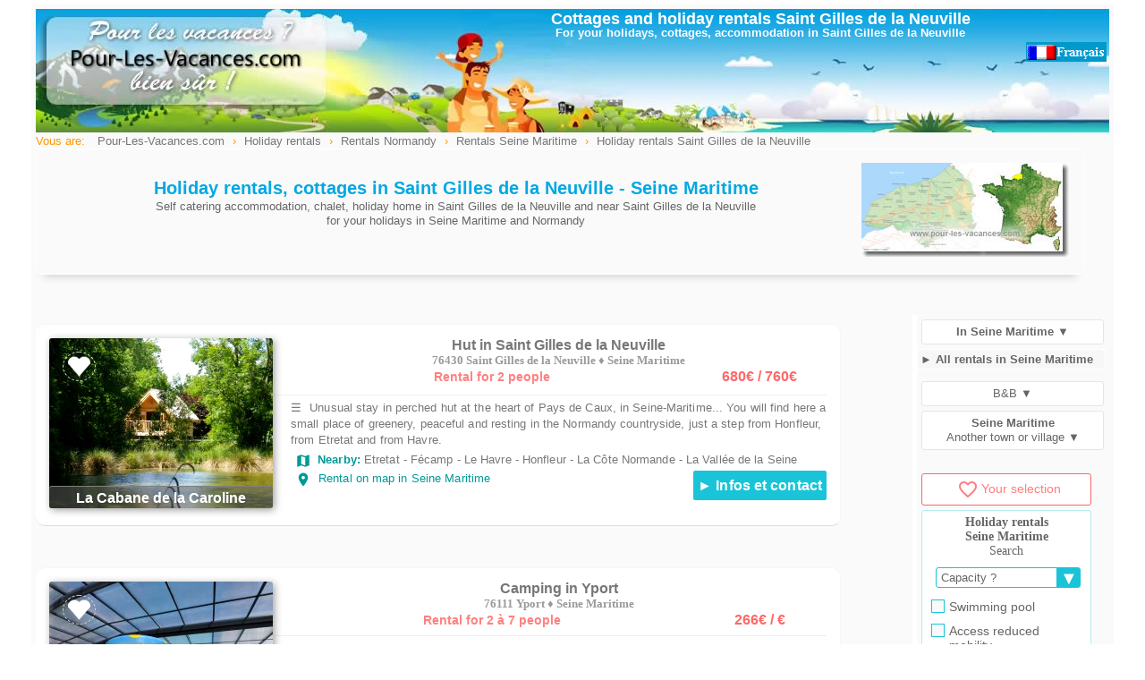

--- FILE ---
content_type: text/html; charset=ISO-8859-1
request_url: https://www.pour-les-vacances.com/en/Saint-Gilles-de-la-Neuville-holiday-rentals.html
body_size: 4130
content:
<!DOCTYPE html>
<html lang="en">
<head>
<meta http-equiv="Content-Type" content="text/html; charset=iso-8859-1">
<meta name="viewport" content="width=device-width, initial-scale=1.0">
<meta http-equiv="content-language" content="en">
<meta name="language" content="en-GB" />
<meta name="country" content="gb/uk" />
<title>Holiday rentals Saint Gilles de la Neuville, cottages Saint Gilles de la Neuville in Seine Maritime, cottages</title>
<meta name="description" content="Holiday rentals in Saint Gilles de la Neuville and near Saint Gilles de la Neuville. Cottages, accommodation  for your next holidays in Saint Gilles de la Neuville, Seine Maritime - Normandy - France.">
<link rel="canonical" href="https://www.pour-les-vacances.com/en/Saint-Gilles-de-la-Neuville-holiday-rentals.html" />

<link href="../cssstyle.css" rel="stylesheet" type="text/css">
<link href="../cssmobile.css" rel="stylesheet" type="text/css">
<link href="https://fonts.googleapis.com/icon?family=Material+Icons" rel="stylesheet">
<link href="../colorbox.css" rel="stylesheet" type="text/css" />
<meta property="og:title" content="AIPLV Pour-Les-Vacances.com" />
<meta property="og:type" content="website" />
<meta property="og:url" content="//www.pour-les-vacances.com/en/Saint-Gilles-de-la-Neuville-holiday-rentals.html" />
<meta property="og:image" content="//www.pour-les-vacances.com/images/logocarre.jpg" />
<meta property="og:site_name" content="www.pour-les-vacances.com" />
<meta property="fb:admins" content="100000930144180" />
<meta property="og:description" content="Holiday rentals in Saint Gilles de la Neuville and near Saint Gilles de la Neuville for your next holidays in Saint Gilles de la Neuville, Seine Maritime - Normandy - France." />   
</head>
<body>
<div id="blocpage">
<table align="center" class="headerpage">
<tr><td width="35%" align="left" valign="middle">
<a href="../index.htm"><img src="../images/location-trans.gif" alt="Holiday rentals and cottages" width="250" height="100" border="0"></a>	  </td>
<td width="65%" align="center" valign="top">
<h1><a href="Saint-Gilles-de-la-Neuville-holiday-rentals.html">Cottages and holiday rentals Saint Gilles de la Neuville</a></h1>
<p class="Style134 mobilenone">For your holidays, cottages, accommodation in Saint Gilles de la Neuville</p>
<div class="right mobilenone">
<iframe src="//www.facebook.com/plugins/like.php?locale=en_GB&href=https://www.pour-les-vacances.com/en/Saint-Gilles-de-la-Neuville-holiday-rentals.html&amp;width=140&amp;layout=button&amp;action=like&amp;show_faces=false&amp;share=true&amp;height=20&amp;appId=228263643892138" scrolling="no" frameborder="0" style="border:none; overflow:hidden; width:140px; height:20px;" allowTransparency="true"></iframe>&nbsp;<a href="../location/ville-Saint-Gilles-de-la-Neuville.php"><img src="../images/frenchver.gif" alt="Locations Saint Gilles de la Neuville" width="90" height="22" border="0" align="absbottom" title="Locations" /></a></div>
</td></tr>
</table>
           <div class="left filariane"> Vous are:
<ol itemscope itemtype="https://schema.org/BreadcrumbList">
 <li itemprop="itemListElement" itemscope itemtype="https://schema.org/ListItem">
 <a itemprop="item" typeof="WebPage" href="//www.pour-les-vacances.com/index.htm"><span itemprop="name">Pour-Les-Vacances.com</span></a><meta itemprop="position" content="1" /></li> ›
 <li itemprop="itemListElement" itemscope itemtype="https://schema.org/ListItem">
 <a itemprop="item" typeof="WebPage" href="//www.pour-les-vacances.com/holiday-rentals-france.html"><span itemprop="name">Holiday rentals</span></a><meta itemprop="position" content="2" /></li> ›
 <li itemprop="itemListElement" itemscope itemtype="https://schema.org/ListItem">
 <a itemprop="item" typeof="WebPage" href="//www.pour-les-vacances.com/en/holiday-rentals-Normandy.html"><span itemprop="name">Rentals Normandy</span></a><meta itemprop="position" content="3" /></li> ›
   <li itemprop="itemListElement" itemscope itemtype="https://schema.org/ListItem">
 <a itemprop="item" typeof="WebPage" href="//www.pour-les-vacances.com/en/holiday-rentals-Seine-Maritime.html"><span itemprop="name">Rentals Seine Maritime</span></a><meta itemprop="position" content="4" /></li> ›
    <li itemprop="itemListElement" itemscope itemtype="https://schema.org/ListItem">
 <a itemprop="item" typeof="WebPage" href="//www.pour-les-vacances.com/en/Saint-Gilles-de-la-Neuville-holiday-rentals.html"><span itemprop="name">Holiday rentals Saint Gilles de la Neuville</span></a><meta itemprop="position" content="5" /></li>
</ol>
</div>                     
<div class="clearfix"></div> 
<div class="encart-entete" style="width:95%">        
<div class="right mobilenone">    
<img src="../carte/reduc/Seine-Maritime.jpg" alt="Rental Seine-Maritime ">
</div> 
<br>
<h2 class="Style136">Holiday rentals, cottages in Saint Gilles de la Neuville - Seine Maritime</h2>
<p>Self catering accommodation, chalet, holiday home in Saint Gilles de la Neuville and near Saint Gilles de la Neuville<br>
for your holidays in Seine Maritime and Normandy</p>
<div class="clearfix"></div>
</div>
<div class="contenugauche">
          <table class="encartnew0" id="13985">
<tr><td valign="top">
<div class="image_encartnew left"><a href="https://www.pour-les-vacances.com/location-insolite-Seine-Maritime-La-Cabane-de-la-Caroline-13985.html" id="13985" class="count" rel="blank"><img src="/photos/13985-location8.jpg" class="image_tourencartnew" alt="Rental in Saint Gilles de la Neuville n°13985"></a><a href='#' id='13985'  class='favcoeur'><span>Add s&eacute;lection</span></a><div class="titre_encartnew">La Cabane de la Caroline</div></div>
<h3 class="nom center">Hut in Saint Gilles de la Neuville<br>
<span class="cpville">76430 Saint Gilles de la Neuville &diams; Seine Maritime</span></h3>
<p class="prixnew">680&euro; / 760&euro;</p>
<p class="nbpers">Rental for 2 people</p>
<div class="texte_encartnew mtop10">
<p>&#9776;<img src="/images/carre-blanc.gif" alt="Saint Gilles de la Neuville" width="5" height="5" border="0" align="absmiddle"> Unusual stay in perched hut at the heart of Pays de Caux, in Seine-Maritime... You will find here a small place of greenery, peaceful and resting in the Normandy countryside, just a step from Honfleur, from Etretat and from Havre.
<br><span class="Style54 lh25"><i class="material-icons md-18">map</i> Nearby: </span>Etretat - Fécamp - Le Havre - Honfleur - La Côte Normande - La Vallée de la Seine<br>
<span class="mobilenone"><a class="iframe2 lienbleuvert2" href="../map-situation.php?lat=49.5666&long=0.389204" rel="nofollow"><i class="material-icons md-18">place</i><img src="/images/carre-blanc.gif" width="5" height="5" border="0" alt="Saint Gilles de la Neuville"/>Rental on map in  Seine Maritime</a>
</span>
<span class="prix mobilenone boutoncontact2 bleuvert2">
<a href="https://www.pour-les-vacances.com/location-insolite-Seine-Maritime-La-Cabane-de-la-Caroline-13985.html" id="13985" rel="blank" class="count">&#9658; Infos et contact</a></span></p>
<p class="prix mobileyes boutoncontact2 rose">
<a href="https://www.pour-les-vacances.com/location-insolite-Seine-Maritime-La-Cabane-de-la-Caroline-13985.html" id="13985" rel="blank" class="count">&#9658; Infos et contact</a></p>
</div>
</td></tr>
</table>
                                                      <br>
                                    <table class="encartnew" id="17118">
<tr><td valign="top">
<div class="image_encartnew left"><a href="https://www.campings.com/fr/search/flower-camping-la-chenaie-78794?utm_source=PLV&utm_medium=PA&utm_campaign=SAISON2023&utm_content=78794" id="17118" class="count" rel="blank"><img src="/photos/17118-location1.jpg" class="image_tourencartnew" alt="Seaside holiday accommodation near Etretat in Normandy near Saint Gilles de la Neuville"></a><a href='#' id='17118'  class='favcoeur'><span>Add s&eacute;lection</span></a><div class="titre_encartnew">Flower Camping *** La Chenaie</div></div>
<h3 class="nom center">Camping in Yport<br>
<span class="cpville">76111 Yport &diams; Seine Maritime</span></h3>
<p class="prixnew">266&euro; / &euro;</p>
<p class="nbpers">Rental for 2 à 7 people</p>
<div class="texte_encartnew mtop7">
<span class="Style4">In 20 km* from Saint Gilles de la Neuville</span>
<p>&#9776;<img src="/images/carre-blanc.gif" alt="" width="5" height="5" border="0" align="absmiddle"> In 800 meters from the beach, and just a step from the sea resort of Yport, this green camping takes the lights of the Côte d'Albatre. The show since the white cliffs dominating the sea is amazing, the air is there incomparably invigorating. Accommodation in mobil homes for 4 people.
<br><span class="Style54 lh25"><i class="material-icons md-18">map</i> Nearby: </span>La Côte d'Albatre - Fécamp - Etretat<br>
<span class="mobilenone"><a class="iframe2 lienbleuvert2" href="../map-situation.php?lat=49.7326&long=0.322035" rel="nofollow"><i class="material-icons md-18">place</i><img src="/images/carre-blanc.gif" width="5" height="5" border="0" alt="cottage"/>Rental on map in  Seine Maritime</a>
</span>
<span class="prix mobilenone boutoncontact2 bleuvert2">
<a href="https://www.campings.com/fr/search/flower-camping-la-chenaie-78794?utm_source=PLV&utm_medium=PA&utm_campaign=SAISON2023&utm_content=78794" id="17118" rel="blank" class="count">&#9658; Infos et contact</a></span></p>
<p class="prix mobileyes boutoncontact2 rose">
<a href="https://www.campings.com/fr/search/flower-camping-la-chenaie-78794?utm_source=PLV&utm_medium=PA&utm_campaign=SAISON2023&utm_content=78794" id="17118" rel="blank" class="count">&#9658; Infos et contact</a></p>
</div>
</td></tr>
</table>
                   <table class="encartnew" id="23674">
<tr><td valign="top">
<div class="image_encartnew left"><a href="https://www.pour-les-vacances.com/gite-Calvados-Gite-Thimax-23674.html" id="23674" class="count" rel="blank"><img src="/photos/23674-location.jpg" class="image_tourencartnew" alt="Cottage near Honfleur near Saint Gilles de la Neuville"></a><a href='#' id='23674'  class='favcoeur'><span>Add s&eacute;lection</span></a><div class="titre_encartnew">Gîte Thimax</div></div>
<h3 class="nom center">Cottage in Ablon<br>
<span class="cpville">14600 Ablon &diams; Calvados</span></h3>
<p class="prixnew">700&euro; / 700&euro;</p>
<p class="nbpers">Rental for 4 people</p>
<div class="texte_encartnew mtop7">
<span class="Style4">In 20 km* from Saint Gilles de la Neuville</span>
<p>&#9776;<img src="/images/carre-blanc.gif" alt="" width="5" height="5" border="0" align="absmiddle"> The "thimax" cottage is semi-detached, new, comfortable, and very quiet in the countryside. Rated 3 stars, very functional, with every comfort, it can accommodate 4 people and a baby for a pleasant vacation with family or friends. It is located 4km from Honfleur, in Ablon in Calvados in Normandy.<br><span class="Style54 lh25"><i class="material-icons md-18">map</i> Nearby: </span>Honfleur - Deauville - Trouville <br>
<span class="mobilenone"><a class="iframe2 lienbleuvert2" href="../map-situation.php?lat=49.3778&long=0.273328" rel="nofollow"><i class="material-icons md-18">place</i><img src="/images/carre-blanc.gif" width="5" height="5" border="0" alt="cottage"/>Rental on map in  Calvados</a>
</span>
<span class="prix mobilenone boutoncontact2 bleuvert2">
<a href="https://www.pour-les-vacances.com/gite-Calvados-Gite-Thimax-23674.html" id="23674" rel="blank" class="count">&#9658; Infos et contact</a></span></p>
<p class="prix mobileyes boutoncontact2 rose">
<a href="https://www.pour-les-vacances.com/gite-Calvados-Gite-Thimax-23674.html" id="23674" rel="blank" class="count">&#9658; Infos et contact</a></p>
</div>
</td></tr>
</table>
                                                       <p id="stopscroll" class="clearfix"></p>
				 <br><br>
<p class="boutonborder_auto borderrose_link"><a href="holiday-rentals-Seine-Maritime.html" class="Style13">&#9658; See all holiday rentals in Seine Maritime</a></p>
<br><br><br> 
<h3 class="Style54">Holiday rentals Saint Gilles de la Neuville</h3>
<p class="Style12">*Distance in a straight line from Saint Gilles de la Neuville</p><br>
</div>
<div class="contenudroit">
<div id="controlheighttop"></div>
<p class="boutonborder bordergris voirmenu"><strong>In Seine Maritime &#9660;</strong></li>
<ul id="menu3">
<li><a href="holiday-rentals-Seine-Maritime.html"><strong>&#9658; All rentals in Seine Maritime</strong></a></li> 
</ul>
<p class="boutonborder bordergris voirmenu">B&B &#9660;</li>
<ul id="menu3" class="boite">
<li><a href="Saint-Gilles-de-la-Neuville-bed-breakfast.html">&#9658; B&amp;B in Saint Gilles de la Neuville</a></li>
</ul>
<p class="boutonborder bordergris voirmenu"><strong>Seine Maritime</strong><br>Another town or village &#9660;</p>
<ul id="menu3" class="boite">
<li><a href="Criquetot-le-Mauconduit-holiday-rentals.html">&#9658; Criquetot le Mauconduit</a></li><li><a href="Gancourt-Saint-Etienne-holiday-rentals.html">&#9658; Gancourt Saint Etienne</a></li><li><a href="Hautot-sur-Mer-holiday-rentals.html">&#9658; Hautot sur Mer</a></li><li><a href="Le-Treport-holiday-rentals.html">&#9658; Le Tréport</a></li><li><a href="Ouville-la-Riviere-holiday-rentals.html">&#9658; Ouville la Riviere</a></li><li><a href="Saint-Aubin-sur-Scie-holiday-rentals.html">&#9658; Saint Aubin sur Scie</a></li><li><a href="Saint-Gilles-de-la-Neuville-holiday-rentals.html">&#9658; Saint Gilles de la Neuville</a></li><li><a href="Yport-holiday-rentals.html">&#9658; Yport</a></li></ul>
<div id="menuscrolldroit">
<br>
<p class="boutonborder borderrose_link"><a href="/vosfavoris-uk.php" class="Style13"><i class="material-icons">favorite_border</i>Your selection</a></p>
<div class="boutonborder borderbleuvert">
<p class="Style129"><strong>Holiday rentals<br>Seine Maritime</strong><br>Search</p>
<div style="padding:5px">
      <form name="form2" method="GET" action="holiday-rentals.php">
        <input type="hidden" name="region" value="Seine-Maritime"> 
        <label for='personne' class='custom-select'>
        <select name="personne" id="personne" class="defilform" >
                                      <option value="0">Capacity ?</option>
                                      <option value="2">2 people</option>
                                      <option value="3">3 people</option>
                                      <option value="4">4 people</option>
                                      <option value="5">5 people</option>
                                      <option value="6">6 people</option>
                                      <option value="7">7 people</option>
                                      <option value="8">8 people</option>
                                      <option value="9">9 people</option>
                                      <option value="10">10 people</option>
                                      <option value="11">11</option>
                                      <option value="12">12</option>
                                      <option value="13">13</option>
                                      <option value="14">14</option>
                                      <option value="15">15</option>
                                      <option value="18">18</option>
                                      <option value="20">20 people and more</option>
                            </select>
                            </label>
  <br>
   <div align="left"> 
  <label class="containercheck">Swimming pool<input type="checkbox" name="piscine" value="1" id="piscine">
   <span class="checkmark"></span></label><br>
  <label class="containercheck">Access reduced mobility<input type="checkbox" name="handicape" value="1" id="handicape">
   <span class="checkmark"></span></label><br>
  <label class="containercheck">Pets allowed<input type="checkbox" name="animaux" value="1" id="animaux">
   <span class="checkmark"></span></label>
  </div>
  <div class="clearfix"></div>
  <button type="submit" class="boutonbleu bleuvert3"><i class="material-icons">search</i> Search</button>
   </form>
   </div>
   </div>      	 
</div>   
</div> 
<div class="clearfix"></div>
     </div>
<script src="//ajax.googleapis.com/ajax/libs/jquery/1.8.2/jquery.min.js"></script>
<script type="text/javascript" src="../jquery.screw.js"></script>
<script type="text/javascript" src="../jquery.colorbox.js"></script>
<script type="text/javascript" src="../page.js"></script>
<!-- Google tag (gtag.js) -->
<script async src="https://www.googletagmanager.com/gtag/js?id=G-XP2WNL17N2"></script>
<script>
  window.dataLayer = window.dataLayer || [];
  function gtag(){dataLayer.push(arguments);}
  gtag('js', new Date());
  gtag('config', 'G-XP2WNL17N2', {'content_group': 'En'});
  <!--gtag('config', 'G-XP2WNL17N2'); -->
</script>
</body>
</html>

